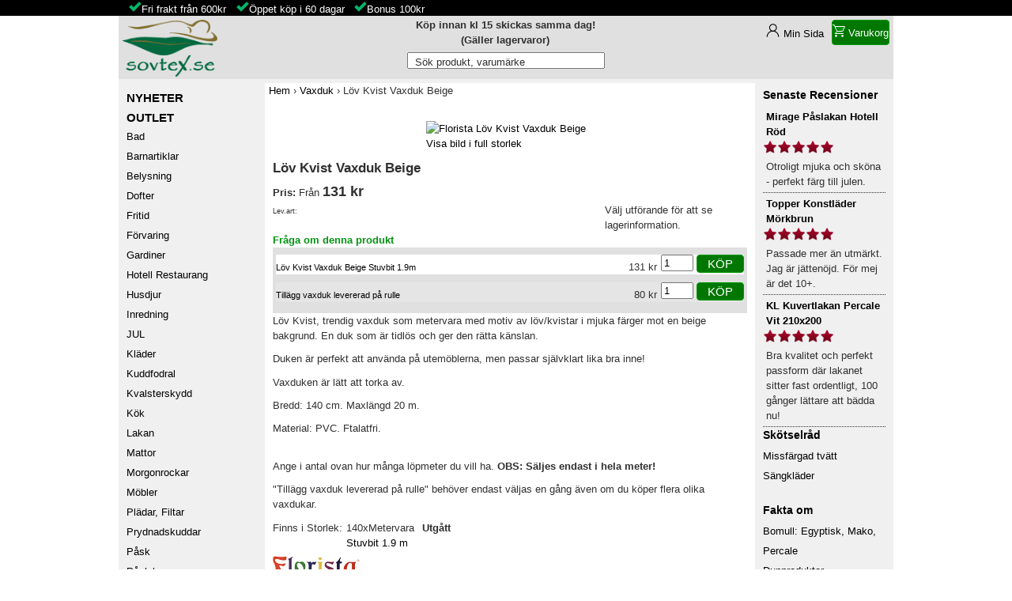

--- FILE ---
content_type: text/html; charset=utf-8
request_url: https://sovtex.se/vaxduk/lov-kvist-vaxduk-beige
body_size: 10462
content:
<!DOCTYPE html>
<html xmlns="http://www.w3.org/1999/xhtml" xml:lang="sv" lang="sv">
<head>

  <base href="https://sovtex.se/vaxduk/lov-kvist-vaxduk-beige">
  <meta http-equiv="content-type" content="text/html; charset=utf-8">
  <meta name="robots" content="index, follow">
  <meta name="keywords" content="">
  <meta name="viewport" content="width=device-width, initial-scale=1.0" />
  <meta name="description" content="Löv Kvist, trendig vaxduk som metervara med motiv av löv/kvistar i mjuka färger mot en beige bakgrund. Perfekt att använda på utemöblerna! Material: PVC. Bredd: 140 cm. Lagervaror skickas inom 24 timmar. Fri frakt över 600 kr.">
  
  <title>Löv Kvist Vaxduk Beige - Köp före kl 15.00 skickas idag</title>
  <link href="/favicon.ico" rel="shortcut icon" type="image/x-icon">
  <link rel="stylesheet" href="/templates/sovtex/css/template.css?v=1.2700017" type="text/css">
  <link rel="stylesheet" href="/modules/mod_vm_ajax_search/css/mod_vm_ajax_search.css" type="text/css">
  <script type="text/javascript" src="/plugins/system/mtupgrade/mootools.js?v=1.111"></script>
  <script type="text/javascript" defer="defer" src="/components/com_virtuemart/themes/sovtex/theme.js?v=1.024"></script>
  <script type="text/javascript" defer="defer" src="/components/com_virtuemart/js/mootools/mooPrompt1.2.js?v=1.01"></script>
  <script type="text/javascript">
function myFunction(x) {
  x.classList.toggle("change");
   var y = document.getElementById("kategorier");
  if (y.style.display === "inline") {
    y.style.display = "none";
  } else {
    y.style.display = "inline";
  }
}
var _paq = _paq || [];
_paq.push(["trackPageView"]);
_paq.push(["enableLinkTracking"]);
(function() { 
var u="//analytic.sovtex.se/analytic/";
_paq.push(["setTrackerUrl", u+"matomo.php"]);
_paq.push(["setSiteId", 1]);

_paq.push(["setEcommerceView","13526702XX","Löv Kvist Vaxduk Beige","Vaxduk",55.2]);
var d=document, g=d.createElement("script"), s=d.getElementsByTagName("script")[0]; g.type="text/javascript";
g.async=true; g.src=u+"matomo.js"; s.parentNode.insertBefore(g,s);})();
  </script>
  <script>var cart_title = "Varukorg";var ok_lbl="Fortsätt Handla";var cancel_lbl="Avbryt";var notice_lbl="";var live_site="https://sovtex.se";</script>
  <script async="async" src="/modules/mod_vm_search/js/vmajaxsearch.js"></script>
		<style>#vm_ajax_search_results2{margin-left:0px;margin-top:20px;}</style>



<link rel="canonical" href="https://sovtex.se/vaxduk/lov-kvist-vaxduk-beige"></head>
<body>
<div id="info" style="display:block;background-color:black;height:20px;"><div style="max-width: 980px;margin: auto;"><ul style="margin:0;"><li class="checkmark" style="display: inline-block;margin-left: 1em;"><a href="https://sovtex.se/kopvillkor#ff" title="Fraktfritt" style="color:white;">Fri frakt från 600kr</a></li><li class="checkmark" style="display: inline-block;margin-left: 1em;"><a href="/kopvillkor#oppetkop" title="Öppet köp" style="color:white;">Öppet köp i 60 dagar</a></li><li class="checkmark" style="display: inline-block;margin-left: 1em;"><a href="/bonus" title="Bonus på ditt köp" style="color:white;">Bonus 100kr</a></li></ul></div></div>
<div id="container">
<div class="top-container">
<div class="top-nav">
<a href="/" title="sovtex.se startsida"><img alt="Sovtex AB - Logo" id="img-loggo" width="133" height="80" srcset="/templates/sovtex/images/sovtex-logo_2x.png 2x" src="/templates/sovtex/images/sovtex-logo80.png"></a>
<div class="top-buttons">
<div class="top-user"><div style="text-align: center; font-weight: bold;">Köp innan kl 15 skickas samma dag!<br>(Gäller lagervaror)</div></div>
<div class="minsida"><a href="/view-your-account-details">Min Sida</a></div>
<div class="vmCartModule" style="margin-right:5px;"><a href="/index.php?option=com_virtuemart&page=shop.cart&Itemid=69" rel="nofollow" ><div style="align-items:center;background-color:#070;border: 1px solid #090;padding-inline: 6px;border-radius: 4px;color:#fff;display:flex;cursor: pointer;height: 32px;"><div><svg stroke="currentColor" fill="#009310" height="16" width="16" style="stroke-linejoin:round; stroke-width:2;" viewBox="0 0 32 32"><path d="M6 5h25l-5.2 12H11.5l-5 6H28M0 1h4.4l7 16.5M9 27a2 2 0 1 0 .001 0v4M25 27a2 2 0 1 0 .001 0v4"></path></svg></div>&nbsp;<span>Varukorg</span></div></a></div>
<!--<div class="kundvagn"><a href="/view-your-cart-content">Varukorg</a></div>-->
</div>
</div>

<header>
<div class="btn-menu" onclick="myFunction(this)">
  <div class="bar1"></div>
  <div class="bar2"></div>
  <div class="bar3"></div>
</div>
<nav class="sok"><form name="pp_search227" id="pp_search2.227" action="/index.php" method="get">
<div class="vmlpsearch ajax_srch" style="min-height: 20px;">
	<div class="vm_ajax_search_pretext"></div>

		 <div class="aj_label_wrapper" style="position: relative; height: 20px; clear: both;">
	 <input style="width: 250px; position: relative; top: 0; left: 0; margin-left: 0px;" class="inputbox_vm_ajax_search_search_str2" id="vm_ajax_search_search_str2227" name="solr" type="text" value="" autocomplete="off" onblur="javascript: return search_setText('', this, '227');" onfocus="javascript: aj_inputclear(this, '10', 'sv', '227', '/modules/mod_vm_search/ajax/index.php');" onkeyup="javascript:search_vm_ajax_live(this, '10', 'sv', '227', '/modules/mod_vm_search/ajax/index.php'); ">
	 <input type="hidden" id="saved_vm_ajax_search_search_str2227" value="Sök produkt, varumärke">
	 <label for="vm_ajax_search_search_str2227" id="label_vm_ajax_search_search_str2227" style="position: absolute; left: 10px; top: 3px;">
	  Sök produkt, varumärke	 </label>
	 
 	  <input type="hidden" name="Itemid" value="69">
		<input type="hidden" name="option" value="com_virtuemart">
		<input type="hidden" name="page" value="shop.browse">
		
	
	<input class="button_ajax_search" type="submit" value="Sök" name="Search" style="display: none;">	    </div>
</div>
</form>
	<div class="res_a_s" id="vm_ajax_search_results2227" style="position: relative; z-index: 999; width: 99%;">&nbsp; </div>
<div id="results_re_2227">
</div></nav>
</header>
</div>
<div class="left">
  <nav id="kategorier"><div><a href="/senaste-produkterna?pk_campaign=nyheter" class="mainlevel" title="Nyheter på Sovtex.se" rel="nofollow" ><span style="font-size:1.2em;font-weight:bold;">NYHETER</span></a></div>
<div><a href="/outlet" class="mainlevel" title="Outlet på Sovtex.se"><span style="font-size:1.2em;font-weight:bold;">OUTLET</span></a></div>
          <a title="Bad" style="display:block; line-height:2;" class="mainlevel" href="/bad" >Bad</a>
          <a title="Barnartiklar" style="display:block; line-height:2;" class="mainlevel" href="/barnartiklar" >Barnartiklar</a>
          <a title="Belysning" style="display:block; line-height:2;" class="mainlevel" href="/belysning" >Belysning</a>
          <a title="Dofter" style="display:block; line-height:2;" class="mainlevel" href="/dofter" >Dofter</a>
          <a title="Fritid" style="display:block; line-height:2;" class="mainlevel" href="/fritid" >Fritid</a>
          <a title="Förvaring" style="display:block; line-height:2;" class="mainlevel" href="/forvaring" >Förvaring</a>
          <a title="Gardiner" style="display:block; line-height:2;" class="mainlevel" href="/gardiner" >Gardiner</a>
          <a title="Hotell Restaurang" style="display:block; line-height:2;" class="mainlevel" href="/hotell-restaurang" >Hotell Restaurang</a>
          <a title="Husdjur" style="display:block; line-height:2;" class="mainlevel" href="/husdjur" >Husdjur</a>
          <a title="Inredning" style="display:block; line-height:2;" class="mainlevel" href="/inredning" >Inredning</a>
          <a title="JUL" style="display:block; line-height:2;" class="mainlevel" href="/jul" >JUL</a>
          <a title="Kläder" style="display:block; line-height:2;" class="mainlevel" href="/klader" >Kläder</a>
          <a title="Kuddfodral" style="display:block; line-height:2;" class="mainlevel" href="/kuddfodral" >Kuddfodral</a>
          <a title="Kvalsterskydd" style="display:block; line-height:2;" class="mainlevel" href="/kvalsterskydd" >Kvalsterskydd</a>
          <a title="Kök" style="display:block; line-height:2;" class="mainlevel" href="/kok" >Kök</a>
          <a title="Lakan" style="display:block; line-height:2;" class="mainlevel" href="/lakan" >Lakan</a>
          <a title="Mattor" style="display:block; line-height:2;" class="mainlevel" href="/mattor" >Mattor</a>
          <a title="Morgonrockar" style="display:block; line-height:2;" class="mainlevel" href="/morgonrockar" >Morgonrockar</a>
          <a title="Möbler" style="display:block; line-height:2;" class="mainlevel" href="/mobler" >Möbler</a>
          <a title="Plädar, Filtar" style="display:block; line-height:2;" class="mainlevel" href="/pladar-filtar" >Plädar, Filtar</a>
          <a title="Prydnadskuddar" style="display:block; line-height:2;" class="mainlevel" href="/prydnadskuddar" >Prydnadskuddar</a>
          <a title="Påsk" style="display:block; line-height:2;" class="mainlevel" href="/pask" >Påsk</a>
          <a title="Påslakan" style="display:block; line-height:2;" class="mainlevel" href="/paslakan" >Påslakan</a>
          <a title="Tillbehör Säng" style="display:block; line-height:2;" class="mainlevel" href="/tillbehor-sang" >Tillbehör Säng</a>
          <a title="Trädgård" style="display:block; line-height:2;" class="mainlevel" href="/tradgard" >Trädgård</a>
          <a title="Tyger" style="display:block; line-height:2;" class="mainlevel" href="/tyger" >Tyger</a>
          <a title="Vaxduk" style="display:block; line-height:2;font-style:italic; font-weight: bold; color: #000000;" class="mainlevel" href="/vaxduk" id="active_menu">Vaxduk</a>
          <a title="Överkast" style="display:block; line-height:2;" class="mainlevel" href="/overkast" >Överkast</a><table>
   
</table>
<p><span style="font-size: 1.5em;"><strong><a href="/rea" class="mainlevel" style="color: #d00b1c;" title="Rea på Sovtex">REA</a></strong></span><strong><a href="/presentkort" class="mainlevel" style="line-height: 2.5;" title="Presentkort">Presentkort</a></strong></p>
  <div class="container-manufacturer">
<h3>Varumärke</h3>
<a href="/varumarken" title="Varumärken">Alla Varumärken</a>
  	<form action="/index.php" method="get" name="vm_manufacturer">
        
        <select class="inputbox manufacturer" name="manufacturer_id" onchange="document.vm_manufacturer.submit()">
            <option value="">Välj Varumärke</option>
        <option value="247" >A Lot Decoration</option>
<option value="116" >Affari of Sweden</option>
<option value="270" >Aneta Lighting</option>
<option value="64" >Arvidssons Textil</option>
<option value="225" >Babblarna</option>
<option value="171" >Baby Annabell</option>
<option value="172" >BABY Born</option>
<option value="148" >Babylivia</option>
<option value="128" >Babyono</option>
<option value="125" >Bamburino</option>
<option value="233" >BB Junior</option>
<option value="173" >Bfriends</option>
<option value="122" >Bloomingville</option>
<option value="123" >Bloomingville Mini</option>
<option value="127" >Bobobaby</option>
<option value="62" >Boel &amp; Jan</option>
<option value="37" >Borganäs of Sweden</option>
<option value="32" >Borås Cotton</option>
<option value="231" >Brandman Sam</option>
<option value="243" >Braun</option>
<option value="259" >Brigbys Roomfriends</option>
<option value="179" >By Nord</option>
<option value="75" >By On</option>
<option value="117" >Ceba Baby</option>
<option value="240" >Champion</option>
<option value="249" >Chesapeake Bay</option>
<option value="223" >Chic Antique Denmark</option>
<option value="76" >Classic Textiles</option>
<option value="260" >Corvus</option>
<option value="175" >Country Dog</option>
<option value="146" >Cozy by Dozy</option>
<option value="124" >Creative Collection</option>
<option value="52" >Crossbow</option>
<option value="251" >Damella of Sweden</option>
<option value="141" >Dangrill</option>
<option value="196" >Debel</option>
<option value="274" >Different Design</option>
<option value="81" >Dixie</option>
<option value="262" >Djeco</option>
<option value="177" >Dogman</option>
<option value="199" >Dozy</option>
<option value="83" >Dynäs</option>
<option value="138" >East Import</option>
<option value="115" >Ekelund</option>
<option value="130" >Emilia</option>
<option value="53" >Ernst</option>
<option value="269" >Ernst Hotel Supply</option>
<option value="266" >Ernst Textil</option>
<option value="12" >Esprit</option>
<option value="38" >Essenza</option>
<option value="224" >Éternel</option>
<option value="255" >Fingerlings</option>
<option value="227" >Fiskars</option>
<option value="204" >Florista</option>
<option value="61" >Fondaco</option>
<option value="10" >Färg &amp; Form</option>
<option value="126" >Geggamoja</option>
<option value="85" >Gilbert</option>
<option value="261" >Graccioza</option>
<option value="72" >Grand Design</option>
<option value="3" >Gripsholm</option>
<option value="275" >Gustav Ovland</option>
<option value="145" >Halvor-Bakke</option>
<option value="193" >Happy Baby</option>
<option value="191" >Happy Friend</option>
<option value="176" >Happy Pets</option>
<option value="119" >Harmony Collection</option>
<option value="88" >Hasta Home</option>
<option value="178" >House Doctor</option>
<option value="79" >HT Design</option>
<option value="170" >Høie</option>
<option value="258" >Illume</option>
<option value="96" >Interiörhuset</option>
<option value="69" >Interstil Interiör</option>
<option value="150" >Intex</option>
<option value="136" >JaBaDaBaDo</option>
<option value="185" >Jacson</option>
<option value="36" >Jakobsdals</option>
<option value="151" >Jollein</option>
<option value="154" >Junior Designer</option>
<option value="158" >Junior Home</option>
<option value="105" >Kaxholmens Sängfabrik</option>
<option value="248" >Kayori</option>
<option value="152" >Ki ET LA</option>
<option value="70" >Kirsch</option>
<option value="100" >Kleine Wolke</option>
<option value="108" >Klinta</option>
<option value="92" >KM Carpets</option>
<option value="184" >Kong</option>
<option value="48" >Kosta Linnewäfveri</option>
<option value="229" >Kärnan</option>
<option value="161" >L.O.L</option>
<option value="226" >Lego</option>
<option value="210" >Leijma</option>
<option value="112" >Life Wear Bamboo</option>
<option value="103" >Lindhs</option>
<option value="157" >little tikes</option>
<option value="49" >Lord Nelson</option>
<option value="137" >Lord Nelson Victory</option>
<option value="221" >Love Diana</option>
<option value="180" >Meraki</option>
<option value="272" >Miljögården</option>
<option value="94" >Mogihome</option>
<option value="181" >Monograph</option>
<option value="206" >Moomin</option>
<option value="118" >Morberg Orrefors Hunting</option>
<option value="189" >Music</option>
<option value="101" >Möve</option>
<option value="42" >Neşe</option>
<option value="51" >NG Baby</option>
<option value="182" >Nicolas Vahé</option>
<option value="205" >Nightingale</option>
<option value="218" >Nikko Radio Control</option>
<option value="44" >Nina Royal</option>
<option value="216" >Ninco</option>
<option value="20" >Noble House</option>
<option value="268" >Nordic Souvenir</option>
<option value="16" >NordicForm</option>
<option value="209" >Norenco</option>
<option value="46" >Norsk Dun</option>
<option value="211" >NUK</option>
<option value="230" >OBH Nordica</option>
<option value="93" >Orrefors Hunting</option>
<option value="73" >Orrefors Jernverk</option>
<option value="214" >Out of the Box</option>
<option value="109" >Paper Town</option>
<option value="222" >Paw Patrol</option>
<option value="232" >Pippi Långstrump</option>
<option value="159" >Play</option>
<option value="39" >PR Home</option>
<option value="265" >Primavera Home Textile</option>
<option value="252" >Proelia Outdoor</option>
<option value="50" >Queen Anne</option>
<option value="213" >Rastar</option>
<option value="192" >Rebell</option>
<option value="104" >Recycled by Wille</option>
<option value="246" >Redlunds</option>
<option value="271" >Ren Logik</option>
<option value="256" >Roommate</option>
<option value="134" >Rätt Start</option>
<option value="114" >Sagaform</option>
<option value="183" >Savic</option>
<option value="129" >Sleep in Silk</option>
<option value="143" >Sorema</option>
<option value="102" >Spirella</option>
<option value="149" >Spring Summer</option>
<option value="245" >Squishville</option>
<option value="144" >Staalnacke</option>
<option value="244" >Style 4 Ever</option>
<option value="25" >Svanefors</option>
<option value="135" >Taf Toys</option>
<option value="198" >Take</option>
<option value="132" >Take5</option>
<option value="120" >Textilgruppen</option>
<option value="131" >The Doctor Recommends</option>
<option value="40" >Topeco</option>
<option value="89" >Trofé</option>
<option value="113" >TuriForm</option>
<option value="200" >Unique Boutique</option>
<option value="91" >Vakinme</option>
<option value="6" >Varnamo of Sweden</option>
<option value="250" >Venture Home</option>
<option value="78" >Victorian</option>
<option value="84" >Victorias Design House</option>
<option value="166" >Waboba</option>
<option value="74" >Walking</option>
<option value="254" >Washologi</option>
<option value="167" >Woodlets</option>
<option value="65" >WoodWick</option>
<option value="239" >Xtrem Bots</option>
<option value="71" >Yankee Candle</option>
        </select>
    <!--<br>
      <input class="button" type="submit" name="manufacturerSearch" value="Sök">-->
	    <input type="hidden" name="option" value="com_virtuemart">
	    <input type="hidden" name="page" value="shop.browse">
	    <input type="hidden" name="Itemid" value="69">
      </form>
  </div>
<!-- End Manufacturer Module --></nav>
  <aside id="left-user">
<p><img src="/images/pricerunner.svg" alt="Pricerunner" height="45" width="150"><img src="/images/rating_stars_4.5.png" style="vertical-align:middle;" alt="Rating 4.6" height="13" width="66"><strong> 4.5</strong> av <strong>5.0</strong><br><span style="font-size: xx-small;">baserad på 235 recensioner</span><br><a href="https://www.pricerunner.se/ri/32306/Sovtex" rel="nofollow" target="_blank">Läs våra omdömen</a></p>
<p><span style="font-size: 11pt;"><a href="/blogg/senaste" class="mainlevel" title="Sovtex Blogg om det senaste" style="line-height: 2;"><strong>Läs vår Blogg</strong></a></span><br><br><a href="/marint" class="mainlevel" title="Marin Inredning" style="line-height: 2;">Marint</a><br><a href="/new-england" class="mainlevel" title="New England Inredning" style="line-height: 2;">New England</a><br><a href="/shabby-chic" class="mainlevel" title="Shabby Chic Inredning" style="line-height: 2;">Shabby Chic</a></p><p style="text-align: center;"><img srcset="/images/arets-e-handlare-17_2x.png 2x" src="/images/arets-handlare-17.png" loading="lazy" alt="Årets e-handlare 2017 Hem" width="150" height="214"></p></aside>
</div>
<main>
<nav class="info"></nav>

<nav id="breadcrumbs"><div itemscope itemtype="http://schema.org/BreadcrumbList"><span itemprop="itemListElement" itemscope itemtype="http://schema.org/ListItem"><a itemprop="item" href="/" title="Hem"><span itemprop="name">Hem</span><meta itemprop="position" content="1"></a></span> <span class="spacer"> &#8250; </span><span itemprop="itemListElement" itemscope itemtype="http://schema.org/ListItem"><a itemprop="item" href="/vaxduk" title="Vaxduk"><span itemprop="name">Vaxduk</span><meta itemprop="position" content="2"></a></span><span class="spacer"> &#8250; </span><span class="currentpos"> Löv Kvist Vaxduk Beige</span></div></nav>
<article><div id="vmMainPage">


<br style="clear:both;">
	  <div class="container_prod_img">
	  <div style="position: relative; padding-right: 10px;">
	  	<a href="https://sovtex.se/components/com_virtuemart/shop_image/product/lov-kvist-vaxduk-beige.jpg" onclick="void window.open('https://sovtex.se/components/com_virtuemart/shop_image/product/lov-kvist-vaxduk-beige.jpg', '_blank', 'status=no,toolbar=no,scrollbars=yes,titlebar=no,menubar=no,resizable=yes,width=820,height=820,directories=no,location=no');return false;"><img src="https://sovtex.se/components/com_virtuemart/shop_image/product/resized/lov-kvist-vaxduk-beige_160x160.jpg" height="160" width="160" alt="Florista Löv Kvist Vaxduk Beige"><br/>Visa bild i full storlek</a>				</div>
		</div>
		<div class="container_prod_header">
	  <h1>Löv Kvist Vaxduk Beige </h1>
															   
      	<div class="product_info"><div><strong>Pris: </strong>

		Från 		<span class="productPrice">		131 kr			</span>
		


												 
													  
																							  
																													  
				</div>
																			 
        <div></div>		</div>
	  
	<div class="product_info">
	<div><span style="font-size: xx-small;"> Lev.art: </span>
		</div>
	

	<div style="width: 180px">Välj utförande för att se lagerinformation.</div></div>
	  <div><a rel="nofollow" style="color:#009310;font-weight:bold" class="button" href="/index.php?page=shop.ask&amp;flypage=flypage.tpl&amp;product_id=112741&amp;category_id=259&amp;option=com_virtuemart&amp;Itemid=69" >Fråga om denna produkt</a></div></div>
		
<div class="vmCartContainer">
    

<div class="vmCartDetails">
<!-- Output The heading -->

    <div class="vmCartChild vmRowTwo">
        <form action="https://sovtex.se/index.php" method="post" name="addtocart" id="addtocart164237" class="addtocart_form" onsubmit="handleAddToCart( this.id );return false;">
            <div class="vmCartChildElement">
                <input type="hidden" name="prod_id[]" value="164237" />
                <input type="hidden" name="product_id" value="112741" />
                <span class="vmChildDetail" style="white-space: normal; float: left;width :200px;" />
                <input type="hidden" id="index_id164237" value="164237" />
<a name="Löv Kvist Vaxduk Beige Stuvbit 1.9m164237"  onclick="var id = $('index_id164237').value; if(id != '') { document.location = 'https://sovtex.se/index.php?option=com_virtuemart&page=shop.product_details&flypage=flypage.tpl&Itemid=69&category_id=259&product_id=' + id; }" >Löv Kvist Vaxduk Beige Stuvbit 1.9m</a></span>
                	                    <span class="vmChildDetail" style="float: left;width :10%;" />
		                </span>
	                                    <span class="vmChildDetail" style="float: right;text-align: right;margin-top: 0px; margin-left: 4px;">
                    <input type="submit" class="btn" value="Köp" title="Köp" /></span>
                                    <span class="vmChildDetail" style="float: right;text-align: right;margin-top: 0px;"><input type="text" class="inputboxquantity" size="3" id="quantity164237" name="quantity[]" value="1"></span>
                           
                    <span class="vmChildDetail" style="float: right;text-align: right;padding-right:5px;" >
                    131 kr</span>
                            </div>
            <br style="clear: both;">
            <input type="hidden" name="flypage" value="shop.flypage.tpl" />
            <input type="hidden" name="category_id" value="259" />
            <input type="hidden" name="page" value="shop.cart" />
            <input type="hidden" name="func" value="cartAdd" />
            <input type="hidden" name="option" value="com_virtuemart" />
            <input type="hidden" name="Itemid" value="69" />
            <input type="hidden" name="set_price[]" value="" />
            <input type="hidden" name="adjust_price[]" value="" />
            <input type="hidden" name="master_product[]" value="" />    
                    </form>
            </div>
    
    
    <div class="vmCartChild vmRowOne">
        <form action="https://sovtex.se/index.php" method="post" name="addtocart" id="addtocart100" class="addtocart_form" onsubmit="handleAddToCart( this.id );return false;">
            <div class="vmCartChildElement">
                <input type="hidden" name="prod_id[]" value="100" />
                <input type="hidden" name="product_id" value="0" />
                <span class="vmChildDetail" style="white-space: normal; float: left;width :200px;" />
                <input type="hidden" id="index_id100" value="100" />
<a name="Tillägg vaxduk levererad på rulle100"  onclick="var id = $('index_id100').value; if(id != '') { document.location = 'https://sovtex.se/index.php?option=com_virtuemart&page=shop.product_details&flypage=flypage.tpl&Itemid=69&category_id=259&product_id=' + id; }" >Tillägg vaxduk levererad på rulle</a></span>
                                    <span class="vmChildDetail" style="float: right;text-align: right;margin-top: 0px; margin-left: 4px;">
                    <input type="submit" class="btn" value="Köp" title="Köp" /></span>
                                    <span class="vmChildDetail" style="float: right;text-align: right;margin-top: 0px;"><input type="text" class="inputboxquantity" size="3" id="quantity100" name="quantity[]" value="1"></span>
                           
                    <span class="vmChildDetail" style="float: right;text-align: right;padding-right:5px;" >
                    80 kr</span>
                            </div>
            <br style="clear: both;">
            <input type="hidden" name="flypage" value="shop.flypage.tpl" />
            <input type="hidden" name="category_id" value="259" />
            <input type="hidden" name="page" value="shop.cart" />
            <input type="hidden" name="func" value="cartAdd" />
            <input type="hidden" name="option" value="com_virtuemart" />
            <input type="hidden" name="Itemid" value="69" />
            <input type="hidden" name="set_price[]" value="" />
            <input type="hidden" name="adjust_price[]" value="" />
            <input type="hidden" name="master_product[]" value="" />    
                    </form>
            </div>
    
        </div >            
    <input type="hidden" name="flypage" value="shop.flypage.tpl">
	<input type="hidden" name="page" value="shop.cart">
    <input type="hidden" name="manufacturer_id" value="204">
    <input type="hidden" name="category_id" value="259">
    <input type="hidden" name="func" value="cartAdd">
    <input type="hidden" name="option" value="com_virtuemart">
    <input type="hidden" name="Itemid" value="69">
    <input type="hidden" name="set_price[]" value="">
    <input type="hidden" name="adjust_price[]" value="">
    <input type="hidden" name="master_product[]" value="">
    </div>	  	<div style="padding-top: 40px;"><p>Löv Kvist, trendig vaxduk som metervara med motiv av löv/kvistar i mjuka färger mot en beige bakgrund. En duk som är tidlös och ger den rätta känslan.</p>
<p>Duken är perfekt att använda på utemöblerna, men passar självklart lika bra inne!</p>
<p>Vaxduken är lätt att torka av.</p>
<p>Bredd: 140 cm. Maxlängd 20 m.</p>
<p>Material: PVC. Ftalatfri.</p>
<p><br />Ange i antal ovan hur många löpmeter du vill ha.<strong> OBS: Säljes endast i hela meter!</strong></p>
<p>"Tillägg vaxduk levererad på rulle" behöver endast väljas en gång även om du köper flera olika vaxdukar.</p></div>
		<table><tr><td>Finns i Storlek:</td><td>140xMetervara</td><td></td><td><strong>Utgått</strong></td></tr><tr><td>&nbsp;</td><td><a title="Löv Kvist Vaxduk Beige Stuvbit 1.9m" href="/vaxduk/lov-kvist-vaxduk-beige-stuvbit-1.9m">Stuvbit 1.9&nbsp;m</a></td><td></td><td><strong></strong></td></tr></table>	  	<span style="font-style: italic;">
		</span>
		<a href="/florista" title="Florista"><img alt="Florista" src="/images/manufacturer/florista.png" /></a>		<hr><div class="related_products">

<!--<h3>Vi rekomenderar även:</h3>-->
 
<table>
	<tr>
          	<td  style="border: 5px solid #eeeeec;width: 25%;">	<div style="width: 100%; text-align: center; margin: auto; position:relative;"> 
<a title="Blommor Vaxduk Röd" href="/vaxduk/blommor-vaxduk-rod">
	<img src="https://sovtex.se/components/com_virtuemart/shop_image/product/resized/blommor-vaxduk-rod_160x160.jpg" width="100" style="display: block; margin-left: auto; margin-right: auto" width="100" height="100" alt="Blommor Vaxduk Röd"><div style="height:45px; width:100%;"><h3 style="font-size: 11px;overflow-wrap: break-word;">Blommor Vaxduk Röd</h3></div>
<br>
</a>
 





				<span class="productPrice">		69 kr			</span>
		


</div></td>
	      	<td  style="border: 5px solid #eeeeec;width: 25%;"><div style="width: 100%; text-align: center; margin: auto; position:relative;"> 
<a title="Citron Vaxduk Gul" href="/vaxduk/citron-vaxduk-gul">
	<img src="https://sovtex.se/components/com_virtuemart/shop_image/product/resized/citron-vaxduk-gul_160x160.jpg" width="100" style="display: block; margin-left: auto; margin-right: auto" width="100" height="100" alt="Citron Vaxduk Gul"><div style="height:45px; width:100%;"><h3 style="font-size: 11px;overflow-wrap: break-word;">Citron Vaxduk Gul</h3></div>
<br>
</a>
 





				<span class="productPrice">		69 kr			</span>
		


</div></td>
	      	<td  style="border: 5px solid #eeeeec;width: 25%;"><div style="width: 100%; text-align: center; margin: auto; position:relative;"> 
<a title="Blommor Vaxduk Beige" href="/vaxduk/blommor-vaxduk-beige">
	<img src="https://sovtex.se/components/com_virtuemart/shop_image/product/resized/blommor-vaxduk-beige_160x160.jpg" width="100" style="display: block; margin-left: auto; margin-right: auto" width="100" height="100" alt="Blommor Vaxduk Beige"><div style="height:45px; width:100%;"><h3 style="font-size: 11px;overflow-wrap: break-word;">Blommor Vaxduk Beige</h3></div>
<br>
</a>
 





				<span class="productPrice">		69 kr			</span>
		


</div></td>
	      	<td  style="border: 5px solid #eeeeec;width: 25%;"><div style="width: 100%; text-align: center; margin: auto; position:relative;"> 
<a title="Löv Bär Vaxduk Grön" href="/vaxduk/lov-bar-vaxduk-gron">
	<img src="https://sovtex.se/components/com_virtuemart/shop_image/product/resized/lov-bar-vaxduk-gron_160x160.jpg" width="100" style="display: block; margin-left: auto; margin-right: auto" width="100" height="100" alt="Löv Bär Vaxduk Grön"><div style="height:45px; width:100%;"><h3 style="font-size: 11px;overflow-wrap: break-word;">Löv Bär Vaxduk Grön</h3></div>
<br>
</a>
 





				<span class="productPrice">		69 kr			</span>
		


</div></td>
	</tr><tr>      	<td  style="border: 5px solid #eeeeec;width: 25%;"><div style="width: 100%; text-align: center; margin: auto; position:relative;"> 
<a title="Löv Bär Vaxduk Vit" href="/vaxduk/lov-bar-vaxduk-vit">
	<img src="https://sovtex.se/components/com_virtuemart/shop_image/product/resized/lov-bar-vaxduk-vit_160x160.jpg" width="100" style="display: block; margin-left: auto; margin-right: auto" width="100" height="100" alt="Löv Bär Vaxduk Vit"><div style="height:45px; width:100%;"><h3 style="font-size: 11px;overflow-wrap: break-word;">Löv Bär Vaxduk Vit</h3></div>
<br>
</a>
 





				<span class="productPrice">		69 kr			</span>
		


</div></td>
	      	<td  style="border: 5px solid #eeeeec;width: 25%;"><div style="width: 100%; text-align: center; margin: auto; position:relative;"> 
<a title="Ek Löv Bordstablett Grön" href="/kok/tabletter/ek-lov-bordstablett-gron">
	<img src="https://sovtex.se/components/com_virtuemart/shop_image/product/resized/ek-lov-bordstablett-gron_160x160.jpg" width="100" style="display: block; margin-left: auto; margin-right: auto" width="100" height="100" alt="Ek Löv Bordstablett Grön"><div style="height:45px; width:100%;"><h3 style="font-size: 11px;overflow-wrap: break-word;">Ek Löv Bordstablett Grön</h3></div>
<br>
</a>
<div class="rabatt" style="background-color:#fa0c17; width:39px; height:21px; text-align:center;"><span style="color:#fff; font-size:1.1em">-20%</span></div> 





	<span class="product-Old-Price">
		39 kr</span>
	
	<br/>
					<span class="product-disc-Price">		31 kr			</span>
		


</div></td>
	      	<td  style="border: 5px solid #eeeeec;width: 25%;"><div style="width: 100%; text-align: center; margin: auto; position:relative;"> 
<a title="Citron Vaxduk Grön" href="/vaxduk/citron-vaxduk-gron">
	<img src="https://sovtex.se/components/com_virtuemart/shop_image/product/resized/citron-vaxduk-gron_160x160.jpg" width="100" style="display: block; margin-left: auto; margin-right: auto" width="100" height="100" alt="Citron Vaxduk Grön"><div style="height:45px; width:100%;"><h3 style="font-size: 11px;overflow-wrap: break-word;">Citron Vaxduk Grön</h3></div>
<br>
</a>
 





				<span class="productPrice">		69 kr			</span>
		


</div></td>
	      	<td  style="border: 5px solid #eeeeec;width: 25%;"><div style="width: 100%; text-align: center; margin: auto; position:relative;"> 
<a title="Citron Vaxduk Grå" href="/vaxduk/citron-vaxduk-gra">
	<img src="https://sovtex.se/components/com_virtuemart/shop_image/product/resized/citron-vaxduk-gra_160x160.jpg" width="100" style="display: block; margin-left: auto; margin-right: auto" width="100" height="100" alt="Citron Vaxduk Grå"><div style="height:45px; width:100%;"><h3 style="font-size: 11px;overflow-wrap: break-word;">Citron Vaxduk Grå</h3></div>
<br>
</a>
 





				<span class="productPrice">		69 kr			</span>
		


</div></td>
	</tr><tr>      	<td  style="border: 5px solid #eeeeec;width: 25%;"><div style="width: 100%; text-align: center; margin: auto; position:relative;"> 
<a title="Jordgubbar Vaxduk Linne" href="/vaxduk/jordgubbar-vaxduk-linne">
	<img src="https://sovtex.se/components/com_virtuemart/shop_image/product/resized/jordgubbar-vaxduk-linne_160x160.jpg" width="100" style="display: block; margin-left: auto; margin-right: auto" width="100" height="100" alt="Jordgubbar Vaxduk Linne"><div style="height:45px; width:100%;"><h3 style="font-size: 11px;overflow-wrap: break-word;">Jordgubbar Vaxduk Linne</h3></div>
<br>
</a>
 





				<span class="productPrice">		69 kr			</span>
		


</div></td>
	      	<td  style="border: 5px solid #eeeeec;width: 25%;"><div style="width: 100%; text-align: center; margin: auto; position:relative;"> 
<a title="Jordgubbar Vaxduk Vit" href="/vaxduk/jordgubbar-vaxduk-vit">
	<img src="https://sovtex.se/components/com_virtuemart/shop_image/product/resized/jordgubbar-vaxduk-vit_160x160.jpg" width="100" style="display: block; margin-left: auto; margin-right: auto" width="100" height="100" alt="Jordgubbar Vaxduk Vit"><div style="height:45px; width:100%;"><h3 style="font-size: 11px;overflow-wrap: break-word;">Jordgubbar Vaxduk Vit</h3></div>
<br>
</a>
 





				<span class="productPrice">		69 kr			</span>
		


</div></td>
	    </tr>
</table> 
</div>
	  <!-- Tables of product_types -->

<br /><table width="100%" cellspacing="0" cellpadding="0" border="0">
    <tr><td colspan="2"><strong>Information om: Vaxduk</strong></td></tr><tr class="row1" height="18">
			<td width="20%">Mönster			</td><td style="word-break:break-all;">Löv;Växter			</td></tr>
			<tr class="row0" height="18">
			<td width="20%">Basfärg			</td><td style="word-break:break-all;">Beige			</td></tr>
			<tr class="row1" height="18">
			<td width="20%">Typ:			</td><td style="word-break:break-all;">			</td></tr>
			<tr class="row0" height="18">
			<td width="20%">Varumärke			</td><td style="word-break:break-all;">Florista			</td></tr>
			    </table><br>
	  	  	  <br>
		
<script type="application/ld+json">
{
  "@context": "https://schema.org/",
  "@type": "Product",
  "name": "Löv Kvist Vaxduk Beige",
  "image": ["https://sovtex.se/components/com_virtuemart/shop_image/product/lov-kvist-vaxduk-beige.jpg"],
  "description": "Löv Kvist, trendig vaxduk som metervara med motiv av löv/kvistar i mjuka färger mot en beige bakgrund. Perfekt att använda på utemöblerna! Material: PVC. Bredd: 140 cm.",
  "sku": "13526702XX",
  "mpn": "",
  "gtin13": "",
  "brand": {
    "@type": "Brand",
    "name": "Florista"
  },
 
  "offers": {
    "@type": "Offer",
	"url": "https://sovtex.se/vaxduk/lov-kvist-vaxduk-beige",
    "priceCurrency": "SEK",
    "price": "69",
    "priceValidUntil": "2027-01-17",
    "itemCondition": "http://schema.org/NewCondition",
    "availability": "http://schema.org/InStock",
	"seller":{"@type":"Organization","name":"Sovtex"},
    "hasMerchantReturnPolicy": {
		"@type": "MerchantReturnPolicy",
		"applicableCountry": "SE",
		"returnPolicyCategory": "https://schema.org/MerchantReturnFiniteReturnWindow",
		"merchantReturnDays": 60,
		"returnMethod": "https://schema.org/ReturnByMail",
		"returnFees": "https://schema.org/ReturnShippingFees",
		"returnShippingFeesAmount":{
			"@type":"MonetaryAmount",
			"value": 199, 
			"currency": "SEK" }
		},
		 "shippingDetails": {
			"@type": "OfferShippingDetails",
			"shippingRate": {
			"@type": "MonetaryAmount",
			"value": 59,
			"currency": "SEK"
			},
		"shippingDestination": {
			"@type": "DefinedRegion",
			"addressCountry": "SE"
		},
		"deliveryTime": {
			"@type": "ShippingDeliveryTime",
			"handlingTime": { 
				"@type": "QuantitativeValue",
				"minValue": 0,
				"maxValue": 0,
				"unitCode": "DAY"
				}, 
				"transitTime": { 
				"@type": "QuantitativeValue",
				"minValue": 1,
				"maxValue": 2,
				"unitCode": "DAY"
				} 
		} 
		}
  }
}
</script>

<div id="statusBox" style="text-align:center;display:none;visibility:hidden;"></div></div>
</article>
</main>
<aside class="right">		<div class="module">
			<div>
				<div>
					<div>
													<h3>Senaste Recensioner</h3>
											
<div id="ssmed_latest_vm_reviews">
				<div class="ssmed_latest_vm_reviews_main">		
							
				<div class="ssmed_latest_vm_reviews_product">
					<a href="/paslakan/mirage-paslakan-hotell-rod" rel="nofollow">Mirage Påslakan Hotell Röd</a>
				</div>
										<div class="ssmed_latest_vm_reviews_rating">
					<img src="/modules/mod_latest_VM_reviews/tmpl/images/red/5.png" alt="5 STARS" height="20" width="90">
				</div>
									<div class="ssmed_latest_vm_reviews_comment">
				Otroligt mjuka och sköna - perfekt färg till julen.<br />			</div>
								</div>
			<div class="ssmed_latest_vm_reviews_main">		
							
				<div class="ssmed_latest_vm_reviews_product">
					<a href="/tyger/topper-konstlader-morkbrun" rel="nofollow">Topper Konstläder Mörkbrun</a>
				</div>
										<div class="ssmed_latest_vm_reviews_rating">
					<img src="/modules/mod_latest_VM_reviews/tmpl/images/red/5.png" alt="5 STARS" height="20" width="90">
				</div>
									<div class="ssmed_latest_vm_reviews_comment">
				Passade mer än utmärkt. Jag är jättenöjd. För mej är det 10+.			</div>
								</div>
			<div class="ssmed_latest_vm_reviews_main">		
							
				<div class="ssmed_latest_vm_reviews_product">
					<a href="/lakan/kl-kuvertlakan-percale-vit-210x200" rel="nofollow">KL Kuvertlakan Percale Vit 210x200</a>
				</div>
										<div class="ssmed_latest_vm_reviews_rating">
					<img src="/modules/mod_latest_VM_reviews/tmpl/images/red/5.png" alt="5 STARS" height="20" width="90">
				</div>
									<div class="ssmed_latest_vm_reviews_comment">
				Bra kvalitet och perfekt passform där lakanet sitter fast ordentligt, 100 gånger lättare att bädda nu!			</div>
								</div>
		

</div>					</div>
				</div>
			</div>
		</div>
			<div class="module">
			<div>
				<div>
					<div>
											<h3 style="font-family: Verdana, Arial, Helvetica, sans-serif; margin-top: 0px; margin-bottom: 3px; font-size: 1.1em;">Skötselråd</h3>
<table style="width: 100%;">
<tbody>
<tr>
<td><a href="/skotselrad/hur-du-undviker-att-tv-fargar-av-sig" style="line-height: 2;">Missfärgad tvätt</a></td>
</tr>
<tr>
<td><a href="/skotselrad/sangklader" style="line-height: 2;">Sängkläder</a></td>
</tr>
</tbody>
</table>
<h3 style="font-family: Verdana, Arial, Helvetica, sans-serif; margin-top: 0px; margin-bottom: 3px; font-size: 1.1em;"><br>Fakta om</h3>
<table style="width: 100%;">
<tbody>
<tr>
<td><a href="/fakta/bomull-egyptisk-mako-percale" style="line-height: 2;">Bomull: Egyptisk, Mako, Percale</a></td>
</tr>
<tr>
<td><a href="/fakta/dunprodukter" style="line-height: 2;">Dunprodukter</a></td>
</tr>
<tr>
<td><a href="/fakta/jacquard" style="line-height: 2;">Jacquard</a></td>
</tr>
<tr>
<td><a href="/fakta/kvalster" style="line-height: 2;">Kvalster</a></td>
</tr>
<tr>
<td><a href="/fakta/martindale" style="line-height: 2;">Martindale</a></td>
</tr>
<tr>
<td><a href="/fakta/satin" style="line-height: 2;">Satin</a></td>
</tr>
<tr>
<td><a href="/fakta/silke" style="line-height: 2;">Silke</a></td>
</tr>
<tr>
<td><a href="/fakta/tc" title="Trådtäthet">Trådtäthet</a></td>
</tr>
</tbody>
</table>					</div>
				</div>
			</div>
		</div>
	</aside>
<footer class="footer"><div style="width: 185px; float: left;">© 2008-2026 Sovtex</div>
<ul>
<li><a href="/blogg/senaste" title="Sovtex Blogg om det senaste">Blogg</a></li>
<li><a href="/nyhetsbrev" title="Nyhetsbrev">Nyhetsbrev</a></li>
<li><a href="/kundservice"><strong>Kundservice</strong></a></li>
<li><a href="/kopvillkor" title="Köpvillkor">Köpvillkor</a></li>
<li><a href="/integritetspolicy" rel="nofollow" title="Integritetspolicy">Integritetspolicy</a></li>
<li><a href="/cookies" rel="nofollow" title="Information om användningen av cookies">Cookies</a></li>
<li><a href="/reviews" title="Senaste recensionerna från våra kunder">Recensioner</a></li>
<li><a href="/om-oss">Om oss</a></li>
</ul>
<div class="deliv-pay-info" style="display: flex; flex-wrap: wrap; justify-content: center;">
<div><img loading="lazy" width="113" height="16" alt="dhl" src="/images/foten/dhl.svg" /> <img loading="lazy" width="81" height="16" alt="schenker" src="/images/foten/schenker3.svg" /></div>
<div><img loading="lazy" width="85" height="16" alt="postnord" src="/images/foten/instabox.svg" /> <img loading="lazy" width="85" height="16" alt="postnord" src="/images/foten/postnord.svg" /> <img loading="lazy" width="50" height="16" alt="visa" src="/images/foten/visa.svg" /> <img loading="lazy" width="21" height="16" alt="mastercard" src="/images/foten/mastercard.svg" /></div>
<div><img loading="lazy" width="48" height="16" alt="swish" src="/images/foten/swish.svg" /> <img loading="lazy" width="73" height="16" alt="faktura" src="/images/foten/faktura-ny.svg" /></div>
</div></footer>
</div>
<noscript><img src="https://analytic.sovtex.se/analytic/matomo.php?idsite=1&amp;rec=1&amp;bots=1" style="border:0" alt=""></noscript>
</body>
</html>

--- FILE ---
content_type: image/svg+xml
request_url: https://sovtex.se/images/foten/postnord.svg
body_size: 2097
content:
<svg xmlns="http://www.w3.org/2000/svg" id="Layer_1" data-name="Layer 1" viewBox="0 0 2000 377.1"><defs><style>.cls-1{fill:#a6a6a6}</style></defs><path d="M.19 885.12c27.19-.09 54.38-.09 81.57-.37 4.65 0 5.63 1.85 5.42 5.91-.26 4.69-.06 9.41-.06 14.4 1-.19 2-.07 2.47-.5 57.48-51 145.08-30.62 172.47 41.4 19.52 51.31 15.84 101.09-21.25 144.43-39.12 45.72-113.5 47.9-150.62 18.38-.58-.46-1.42-.59-3.35-1.35v81c-26.33 0-52.66-.19-79 .14-5.91.08-7.88-.79-7.86-7.44q.43-148.01.21-296zM84.93 1002c-.37 28.35 19.25 48.81 47.31 49.32 26.76.48 47.48-19.38 47.91-45.91.5-30.69-17.92-51.28-46.26-51.71-28.69-.42-48.58 19.2-48.96 48.3zM1999.83 1121.74c-24.37-1.61-48.77-.25-73.15-.69a50.58 50.58 0 0 0-7.49 0c-5.41.7-6.73-1.85-6.36-6.74.35-4.63.07-9.31.07-15.14-4.94 4.11-8.92 7.79-13.26 11-40.75 29.69-105.37 22.71-140-15-43.25-47.17-43-133-.53-180.58 38.58-43.19 112.31-48.59 150.89-17.87.55.45 1.42.5 2.91 1 0-20.91.32-41.35-.19-61.76-.16-6.24 2.23-8 7.64-9 23.14-4.3 46.23-8.94 69.34-13.45 1.33-.26 2.8-.15 3.47-1.72 5.7-1.26 6.84 1 6.83 6.67q-.34 151.65-.17 303.28zm-180-119.44c0 29 19.2 49.21 47 49.36 28.4.15 48.13-19.91 48.25-49.06.1-28.36-19.68-48.2-48-48.19-28.08.01-47.19 19.43-47.21 47.89zM1393.87 876.68c26.52.41 48.8 4.13 70 13.21 50 21.41 76.27 67 71.93 121.36-5.2 65-49.4 102.66-107.67 113.64-34.62 6.53-68.61 3.84-101.18-10-51.46-21.91-74.14-65.63-71.44-118.24 3.86-75 58.56-110.29 117-118.1 8.28-1.13 16.61-1.47 21.36-1.87zm-46.27 126.05c0 28.27 20.52 49 48 48.61 27.94-.41 47.32-20.18 47.35-48.29 0-29.31-19.55-49.45-48-49.33-27.9.11-47.36 20.22-47.35 49.01zM429 876.73c36.36.9 70.33 9.11 99 33 23.82 19.92 36.06 46 38.73 76.58 3 35-3.39 67.49-26.83 94.94-20.09 23.51-46.33 36.45-76.2 42.72-35.41 7.42-70.11 5.19-103.68-8.56-55.72-22.81-77.79-71.61-72.39-126.33 6-61.24 49.09-97.81 105.84-108.88a182.09 182.09 0 0 1 35.53-3.47zm-1.44 77c-28.4-.23-48.25 19.62-48.82 48.8-.53 27.43 20.51 48.75 48.13 48.77s47.57-20.12 47.88-48c.35-28.43-19.58-49.36-47.16-49.58zM1080.46 904c28.64-28 62.32-32.47 98.46-22.77 32.77 8.8 48.15 33.4 54.24 65.08a134.64 134.64 0 0 1 2.12 25.68c-.06 46.92-.14 93.85.1 140.77 0 6.25-1.22 8.64-8.11 8.51-23.86-.44-47.75-.38-71.63 0-6.46.09-8.49-1.58-8.45-8.3.17-39.14-.11-78.29-.35-117.43a64 64 0 0 0-1.18-11.55c-4.05-21.11-12.5-28.13-32.65-27.37-19.38.72-31.23 11.23-32.94 30.59-1.93 21.87-.54 43.85-.73 65.77-.18 20.27-.25 40.54.08 60.8.1 5.92-1.82 7.53-7.57 7.46q-36.64-.4-73.31 0c-5.35 0-7-1.35-7-6.94q.29-111.21 0-222.41c0-6.19 2.15-7.16 7.62-7.1 23.88.27 47.77.38 71.64-.05 7-.12 9.47 1.88 8.64 8.81-.39 3.06-.86 6.45 1.02 10.45zM702.45 876.94c29 1 55.47 3.24 81.55 9.35 5.48 1.29 6.53 3 5.16 8.36-4.44 17.45-8.61 35-12.2 52.63-1.34 6.6-3.75 6.8-9.46 5.09-27-8.07-54.44-13.26-82.83-9.12a47.46 47.46 0 0 0-6.43 1.57c-5.21 1.54-9.29 4.59-9.23 10.35.07 6 4.69 8.56 9.83 9.72 18.67 4.23 37.9 5.31 56.47 10.13a160.63 160.63 0 0 1 29 10c25.74 12.23 37.2 32.26 36.35 60.71-1 33.7-18.25 55.35-48.21 68.25-24.15 10.4-49.81 13-75.66 13.58a323.18 323.18 0 0 1-95.35-12.39c-5.08-1.44-6.46-3-5-8.48q7.66-27.63 14.15-55.59c1.41-6 3.55-6.44 9-4.36 28.75 11.06 58.36 17.55 89.43 15.23a35.83 35.83 0 0 0 12.1-2.77c4.29-1.91 7.32-4.86 7.27-10.11s-3.14-8.08-7.59-9.79c-9.68-3.71-20-4.53-30.1-5.86-17.64-2.32-35.08-5.5-51.65-12.16-47.91-19.27-57.87-80.92-18.6-114.93 21.58-18.67 47.92-24.71 75.26-27.73 9.66-1.03 19.4-1.23 26.74-1.68zM816.71 976c0-45.55.14-91.1-.16-136.65 0-6.32 1.65-7.81 7.82-7.72 24.15.38 48.32.43 72.48 0 6.63-.12 7.8 2.18 7.61 8.07-.4 12.76.16 25.55-.25 38.32-.18 5.72 1.93 7 7.2 6.93 21.94-.24 43.89 0 65.83-.19 5.77-.06 7.59.84 4.36 6.69q-17.08 30.93-33.6 62.2c-2 3.74-4.4 5-8.52 4.87-9.16-.28-18.35.33-27.48-.22-6.3-.39-7.86 1.59-7.83 7.83.27 48 .15 96.09.15 144.14 0 10.77 0 10.77-10.68 10.77-22.78 0-45.55-.28-68.32.17-6.84.14-8.85-1.53-8.8-8.58.34-45.54.19-91.09.19-136.63zM1643.51 910.13c20-26.86 46.44-30.42 75-28.22 5.19.4 7.7 2.39 7.47 8.29-.87 22.45-1.34 44.91-1.73 67.36-.09 5.32-1.76 6.68-7 5.32a90.71 90.71 0 0 0-30.54-2.5c-28.8 2.45-43 17.64-43.12 46.56-.15 35-.23 69.94.11 104.91.07 7-1.18 9.59-8.94 9.4-23.57-.58-47.18-.35-70.77-.11-5.35 0-7.81-.76-7.79-7.08q.33-111.16 0-222.32c0-5.35 1.35-7.09 6.89-7q37 .43 74.1 0c5.3-.06 6.75 1.69 6.4 6.67-.38 5.46-.08 11-.08 18.72z" class="cls-1" transform="translate(0 -811.45)"/></svg>

--- FILE ---
content_type: application/javascript
request_url: https://sovtex.se/components/com_virtuemart/themes/sovtex/theme.js?v=1.024
body_size: 2543
content:
/**
 * This file holds javscript functions that are used by the templates in the Theme
 * 
 */
 
 // AJAX FUNCTIONS 
function loadNewPage( el, url ) {
	
	var theEl = $(el);
	var callback = {
		success : function(responseText) {
			theEl.innerHTML = responseText;
			if( Slimbox ) Slimbox.scanPage();
		}
	}
	var opt = {
	    // Use POST
	    method: 'get',
	    // Handle successful response
	    onComplete: callback.success
    }
	new Ajax( url + '&only_page=1', opt ).request();
}

function handleGoToCart() { document.location = live_site + '/index.php?option=com_virtuemart&page=shop.cart&product_id=' + formCartAdd.product_id.value + '&Itemid=' +formCartAdd.Itemid.value; }

var timeoutID = 0;

function handleAddToCart( formId, parameters, disp=1 ) {
	formCartAdd = document.getElementById( formId );

	if (disp==0){
		kopid = "kopt"+formId.substring(9);
		//console.log(kopid);
		document.getElementById(kopid).style.display="block"
	}
	
	var callback = function(responseText) {
		updateMiniCarts();
		// close an existing mooPrompt box first, before attempting to create a new one (thanks wellsie!)
		if (document.boxB) {
			document.boxB.close();
			clearTimeout(timeoutID);
		}
		if (disp==1){
		document.boxB = new MooPrompt(notice_lbl, responseText, {
				buttons: 2,
				width:350,
				height:150,
				overlay: false,
				button1: ok_lbl,
				button2: cart_title,
				onButton2: 	handleGoToCart
			});
			
		setTimeout( 'document.boxB.close()', 3000 );
		}
	}
	
	var opt = {
	    // Use POST
	    method: 'post',
	    // Send this lovely data
	    data: $(formId),
	    // Handle successful response
	    onComplete: callback,
	    
	    evalScripts: true
	}

	new Ajax(formCartAdd.action, opt).request();
}
/**
* This function searches for all elements with the class name "vmCartModule" and
* updates them with the contents of the page "shop.basket_short" after a cart modification event
*/
function updateMiniCarts() {
	var callbackCart = function(responseText) {
		carts = $$( '.vmCartModule' );
		if( carts ) {
			try {
				for (var i=0; i<carts.length; i++){
					carts[i].innerHTML = responseText;
		
					try {
						color = carts[i].getStyle( 'color' );
						bgcolor = carts[i].getStyle( 'background-color' );
						if( bgcolor == 'transparent' ) {
							// If the current element has no background color, it is transparent.
							// We can't make a highlight without knowing about the real background color,
							// so let's loop up to the next parent that has a BG Color
							parent = carts[i].getParent();
							while( parent && bgcolor == 'transparent' ) {
								bgcolor = parent.getStyle( 'background-color' );
								parent = parent.getParent();
							}
						}
						var fxc = new Fx.Style(carts[i], 'color', {duration: 1000});
						var fxbgc = new Fx.Style(carts[i], 'background-color', {duration: 1000});

						fxc.start( '#222', color );				
						fxbgc.start( '#fff68f', bgcolor );
						if( parent ) {
							setTimeout( "carts[" + i + "].setStyle( 'background-color', 'transparent' )", 1000 );
						}
					} catch(e) {}
				}
			} catch(e) {}
		}
	}
	var option = { method: 'post', onComplete: callbackCart, data: { only_page:1,page: "shop.basket_short_ny", option: "com_virtuemart" } }
	new Ajax( live_site + '/index2.php', option).request();           
	

} 
/**
* This function allows you to present contents of a URL in a really nice stylish dhtml Window
* It uses the WindowJS, so make sure you have called
* vmCommonHTML::loadWindowsJS();
* before
*/
function fancyPop( url, parameters ) {
	
	parameters = parameters || {};
	popTitle = parameters.title || '';
	popWidth = parameters.width || 700;
	popHeight = parameters.height || 600;
	popModal = parameters.modal || false;
	
	window_id = new Window('window_id', {className: "mac_os_x", 
										title: popTitle,
										showEffect: Element.show,
										hideEffect: Element.hide,
										width: popWidth, height: popHeight}); 
	window_id.setAjaxContent( url, {evalScripts:true}, true, popModal );
	window_id.setCookie('window_size');
	window_id.setDestroyOnClose();
}

function replaceHTML (response,id) {
    //alert(response);
	var	myObject = $( id );
	if( myObject ) {
		try { 
			myObject.innerHTML=response;
		} catch(e) {}
	}
	return;
}

function updateShipping(frm) {
	if (frm && frm.shipping) {
		for (var i=0;i<frm.shipping_rate_id.length;i++) {
			var radio=frm.shipping_rate_id[i];
			if (radio.value==frm.shipping) {
				radio.checked=true;
				break;
			}
		}
	}
	updateCheckout(frm.elements[0],'shipping');
}

function updateCheckout(el,type) {
	var callbackMainPage = function(responseText) {
		replaceHTML(responseText,'vmMainPage');
		this.evalScripts();
	}
	var callbackCheckout = function(responseText) {
		replaceHTML(responseText,'vmCheckout');			
	}
	var callbackBasket = function(responseText) {
		replaceHTML(responseText,'vmBasket');			
	}
	var callbackAdress = function(responseText) {
		replaceHTML(responseText,'vmShippingAddresses');			
	}
	var callbackCoupon = function(responseText) {
		replaceHTML(responseText,'vmCouponField');			
		updateShipping(frm);
	}
	var callbackShipping = function(responseText) {
		var parameters;
		replaceHTML(responseText,'vmShippingMethods');
		updateShipping(frm);
	}
	var callbackPayment = function(responseText) {
		replaceHTML(responseText,'vmPaymentMethods');
		//alert(responseText);		
	}
	var callbackConfirmation = function(responseText) {
		replaceHTML(responseText,'vmFinalConfirmation');			
	}
	var frm=el.form;
	var formId = frm.id;
	var update = function (frm,block,only_page) {
		var callback=callbackBasket;
		if (!only_page) only_page=1;
		switch (block) {
			case 'basket':
				frm.func.value='getBasket';
				callback=callbackBasket;
				break;
			case 'coupon':
				frm.func.value='getCouponField';
				callback=callbackCoupon;
				break;
			case 'shipping':
				frm.func.value='getShipping';
				var callback=callbackShipping;
				if (frm.shipping_rate_id) {
					for (var i=0;i<frm.shipping_rate_id.length;i++) {
						var radio=frm.shipping_rate_id[i];
						if (radio.checked) {
							frm.shipping=""+radio.value;
							break;
						}
					}
				}
				break;
			case 'payment':
				frm.func.value='getPayment';
				var callback=callbackPayment;
				break;
			case 'adress':
				frm.func.value='getAddresses';
				var callback=callbackAdress;
				break;
			case 'confirmation':
				frm.func.value='getConfirmation';
				var callback=callbackConfirmation;
				break;
			default :
				var callback=callbackMainPage;
				break;
		}
		var option = {
				method: 'post',
				data: $(frm),
				onComplete: callback
		}
		new Ajax('index.php?only_page='+only_page, option).request();
	}

	switch (type) {
		case 'address':
			update(frm,'shipping');
			break;
		case 'coupon':
			update(frm,'coupon'); //fall to shipping change
			update(frm,'page',2);
			break;
		case 'shipping':
			update(frm,'basket');
			update(frm,'confirmation');
			//update(frm,'payment');
			break;
		case 'payment':
			update(frm,'basket');
			update(frm,'confirmation');
			//update(frm,'payment');
			//setTimeout(function () {update(frm,'adress')},1000);
			//update(frm,'page',2);
			break;
		case 'confirmation':
			update(frm,'confirmation');
			break;
		default:
			update(frm,'page',2);
			break;
	}
}

function ajaxRegister(el) {
	var result = submitregistration();
	if (result) updateCheckout(el,'register'); 
}
function check(elid,el,type) {
  document.getElementById(elid).checked = true;
  updateCheckout(el,type);
}
var fordroj;
function updatecart(el) {
	if(fordroj){
	clearTimeout(fordroj);
	fordroj=null;
	}
	fordroj =setTimeout(function(){
	document.getElementById(el).submit();
	},1000)
}
function topFunction() {
  document.body.scrollTop = 0; // For Safari
  document.documentElement.scrollTop = 0; // For Chrome, Firefox, IE and Opera
}



--- FILE ---
content_type: image/svg+xml
request_url: https://sovtex.se/images/foten/mastercard.svg
body_size: 1635
content:
<svg xmlns="http://www.w3.org/2000/svg" id="Layer_1" data-name="Layer 1" viewBox="0 0 2000 1555.6"><defs><style>.cls-1{fill:#a6a6a6}</style></defs><g id="Layer_2" data-name="Layer 2"><g id="Layer_1-2" data-name="Layer 1-2"><path d="M363.9 1769.22v-103a61.11 61.11 0 0 0-64.56-65.22 63.52 63.52 0 0 0-57.68 29.18 60.27 60.27 0 0 0-54.25-29.18 54.25 54.25 0 0 0-48.07 24.38v-20.26h-35.71v164.13h36.05v-90.31a38.47 38.47 0 0 1 32.9-43.31 37.7 37.7 0 0 1 7.28-.29c23.69 0 35.7 15.45 35.7 43.26v91.33h36.06v-91a38.62 38.62 0 0 1 33.27-43.32 37.92 37.92 0 0 1 6.9-.28c24.38 0 36 15.45 36 43.26v91.33zm533.4-164.13h-58.71v-49.79h-36.05v49.79h-32.62v32.62h33.3v75.54c0 38.11 14.77 60.77 57 60.77a83.76 83.76 0 0 0 44.64-12.7l-10.3-30.56A66 66 0 0 1 863 1740c-17.17 0-23.69-11-23.69-27.47v-74.85h58.37zm304.56-4.12a48.43 48.43 0 0 0-43.26 24v-19.91h-35.37v164.13h35.71v-92c0-27.13 11.68-42.24 34.34-42.24a58.38 58.38 0 0 1 22.32 4.12l11-34.33a76.35 76.35 0 0 0-25.4-4.47zm-460.44 17.17a122.72 122.72 0 0 0-67-17.17c-41.54 0-68.67 19.91-68.67 52.53 0 26.79 19.92 43.27 56.66 48.42l17.16 2.4c19.58 2.75 28.85 7.9 28.85 17.17 0 12.7-13.05 19.91-37.43 19.91a87.39 87.39 0 0 1-54.59-17.16l-17.17 27.81a118.52 118.52 0 0 0 71.07 21.29c47.39 0 74.86-22.32 74.86-53.57s-21.64-44-57.35-49.1l-17.16-2.4c-15.45-2.06-27.82-5.15-27.82-16.14s11.68-19.23 31.25-19.23a105.74 105.74 0 0 1 51.5 14.08zm956.42-17.14a48.43 48.43 0 0 0-43.26 24v-19.91h-35.36v164.13h35.7v-92c0-27.13 11.68-42.24 34.34-42.24a58.38 58.38 0 0 1 22.32 4.12l11-34.33a76.46 76.46 0 0 0-25.41-4.47zm-460.1 85.84a82.94 82.94 0 0 0 79.82 85.92c2.58.09 5.16.07 7.74-.08a85.85 85.85 0 0 0 59.06-19.57l-17.17-28.84a72.1 72.1 0 0 1-42.92 14.76 52.71 52.71 0 0 1 0-105.07 72 72 0 0 1 42.92 14.77l17.17-28.85a85.85 85.85 0 0 0-59.06-19.57 82.93 82.93 0 0 0-87.48 78.1c-.15 2.58-.17 5.16-.08 7.74zm334.44 0v-81.72h-35.71V1625a62.33 62.33 0 0 0-51.51-24 85.84 85.84 0 0 0 0 171.68 62.33 62.33 0 0 0 51.51-24v19.92h35.71zm-132.88 0a49.2 49.2 0 1 1-.11 3.89c-.02-1.33.02-2.63.11-3.92zM1008.38 1601a85.85 85.85 0 1 0 2.4 171.68 99.76 99.76 0 0 0 68.16-22.32l-17.17-26.44a78.08 78.08 0 0 1-47.72 17.17 45.49 45.49 0 0 1-49.1-40.17h121.89v-13.74c0-51.5-31.93-85.84-77.94-85.84zm0 31.93a40.69 40.69 0 0 1 41.55 39.81h-85.84a42.23 42.23 0 0 1 43.6-39.83zm894.62 54.22v-148h-34.33V1625a62.33 62.33 0 0 0-51.51-24 85.84 85.84 0 0 0 0 171.68 62.33 62.33 0 0 0 51.51-24v19.92H1903zm59.57 58.2a16.54 16.54 0 0 1 15.46 9.79 16 16 0 0 1 0 12.7 16.48 16.48 0 0 1-8.93 8.59 16.3 16.3 0 0 1-6.53 1.37 17.17 17.17 0 0 1-15.45-10 16.19 16.19 0 0 1 0-12.7 16.66 16.66 0 0 1 16-9.79zm0 29a12.18 12.18 0 0 0 5-1 12.94 12.94 0 0 0 4-2.75 12.37 12.37 0 0 0-4-19.92 12.51 12.51 0 0 0-5-1 12.85 12.85 0 0 0-5 1 12.51 12.51 0 0 0-4.12 2.75 12.23 12.23 0 0 0 4.12 19.92 12.9 12.9 0 0 0 5.49 1zm1-20.43a6.83 6.83 0 0 1 4.47 1.37 4.28 4.28 0 0 1 1.54 3.6 4.08 4.08 0 0 1-1.2 3.09 6 6 0 0 1-3.6 1.55l5 5.67h-3.94l-4.64-5.67h-1.55v5.67h-3.26v-15.11zm-3.77 2.91v4.17h3.77a3.45 3.45 0 0 0 2.06 0 1.67 1.67 0 0 0 0-1.54 1.7 1.7 0 0 0 0-1.55 3.61 3.61 0 0 0-2.06 0zm-188.8-69.68a49.33 49.33 0 1 1-.1 3.89c-.04-1.3-.01-2.59.1-3.89zm-1205.7 0v-82.06h-35.73V1625a62.33 62.33 0 0 0-51.51-24 85.84 85.84 0 1 0 0 171.68 62.33 62.33 0 0 0 51.51-24v19.92h35.71zm-132.88 0a45.81 45.81 0 1 1-.45 4.24c0-1.41 0-2.83.1-4.24z" class="cls-1" transform="translate(0 -222.2)"/><g id="_Group_" data-name="Group"><path fill="gray" d="M729.57 132.2h540.79v971.88H729.57z"/><path id="_Path_" fill="#595959" d="M763.91 840.43a617 617 0 0 1 236.06-486c-268.38-210.92-656.92-164.34-867.84 104s-164.33 656.94 104.05 867.85c224.13 176.15 539.66 176.15 763.79 0a617 617 0 0 1-236.06-485.85z" data-name="Path" transform="translate(0 -222.2)"/><path d="M2000 840.43c0 341.34-276.72 618-618.06 618a618 618 0 0 1-382-132.18c268.37-210.91 315-599.46 104-867.83a617.72 617.72 0 0 0-104-104c268.33-211 656.89-164.46 867.85 103.88a618 618 0 0 1 132.18 382zM1940.94 1223.27v-19.91h8.06v-4.12h-20.43v4.12h8.76v19.91zm39.66 0v-24h-6.18l-7.21 17.17-7.21-17.17h-5.49v24h4.49v-18l6.69 15.62h4.64l6.7-15.62v18.2z" class="cls-1" transform="translate(0 -222.2)"/></g></g></g></svg>